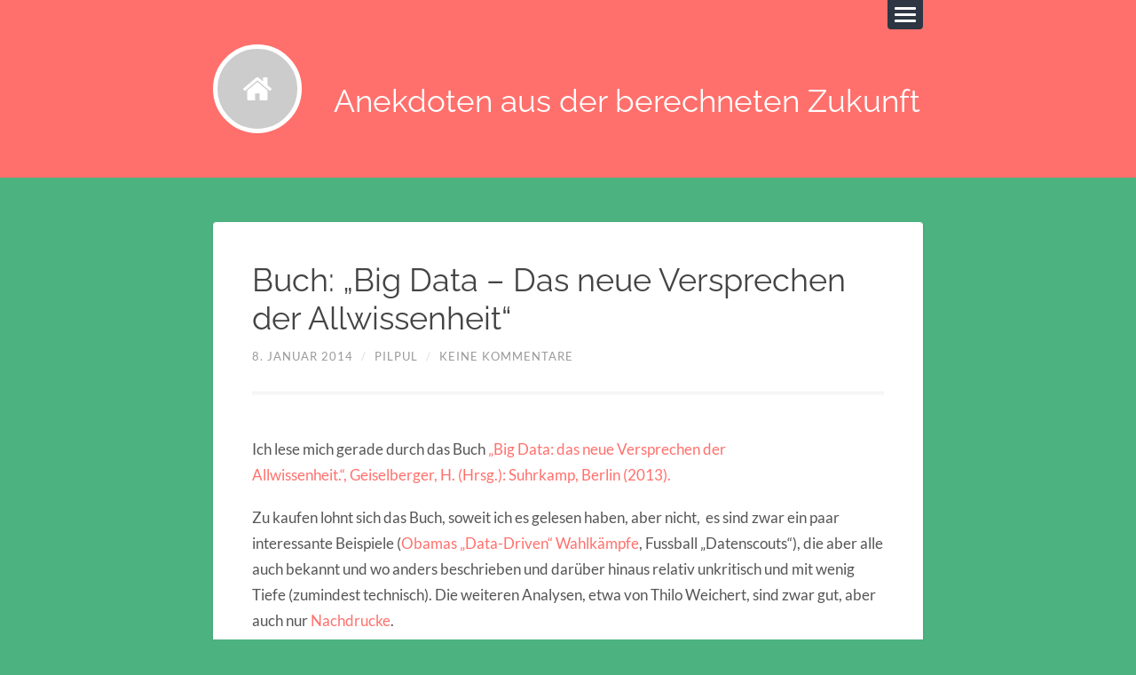

--- FILE ---
content_type: text/html; charset=UTF-8
request_url: https://blog.pilpul.me/2014/01/buch-big-data-das-neue-versprechen-der-allwissenheit/
body_size: 11792
content:
<!DOCTYPE html>

<html class="no-js" lang="de">

	<head profile="http://gmpg.org/xfn/11">
		
		<meta charset="UTF-8">
		<meta name="viewport" content="width=device-width, initial-scale=1.0, maximum-scale=1.0, user-scalable=no" >
		 
		<title>Buch: &#8222;Big Data &#8211; Das neue Versprechen der Allwissenheit&#8220; &#8211; Anekdoten aus der berechneten Zukunft</title>
<meta name='robots' content='max-image-preview:large' />
<script>document.documentElement.className = document.documentElement.className.replace("no-js","js");</script>
<link rel="alternate" type="application/rss+xml" title="Anekdoten aus der berechneten Zukunft &raquo; Feed" href="https://blog.pilpul.me/feed/" />
<link rel="alternate" type="application/rss+xml" title="Anekdoten aus der berechneten Zukunft &raquo; Kommentar-Feed" href="https://blog.pilpul.me/comments/feed/" />
<link rel="alternate" type="application/rss+xml" title="Anekdoten aus der berechneten Zukunft &raquo; Buch: &#8222;Big Data &#8211; Das neue Versprechen der Allwissenheit&#8220;-Kommentar-Feed" href="https://blog.pilpul.me/2014/01/buch-big-data-das-neue-versprechen-der-allwissenheit/feed/" />
<link rel="alternate" title="oEmbed (JSON)" type="application/json+oembed" href="https://blog.pilpul.me/wp-json/oembed/1.0/embed?url=https%3A%2F%2Fblog.pilpul.me%2F2014%2F01%2Fbuch-big-data-das-neue-versprechen-der-allwissenheit%2F" />
<link rel="alternate" title="oEmbed (XML)" type="text/xml+oembed" href="https://blog.pilpul.me/wp-json/oembed/1.0/embed?url=https%3A%2F%2Fblog.pilpul.me%2F2014%2F01%2Fbuch-big-data-das-neue-versprechen-der-allwissenheit%2F&#038;format=xml" />
<style id='wp-img-auto-sizes-contain-inline-css' type='text/css'>
img:is([sizes=auto i],[sizes^="auto," i]){contain-intrinsic-size:3000px 1500px}
/*# sourceURL=wp-img-auto-sizes-contain-inline-css */
</style>
<link rel='stylesheet' id='twoclick-social-media-buttons-css' href='https://blog.pilpul.me/wp-content/plugins/2-click-socialmedia-buttons/css/socialshareprivacy-min.css?ver=1.6.4' type='text/css' media='all' />
<style id='wp-emoji-styles-inline-css' type='text/css'>

	img.wp-smiley, img.emoji {
		display: inline !important;
		border: none !important;
		box-shadow: none !important;
		height: 1em !important;
		width: 1em !important;
		margin: 0 0.07em !important;
		vertical-align: -0.1em !important;
		background: none !important;
		padding: 0 !important;
	}
/*# sourceURL=wp-emoji-styles-inline-css */
</style>
<style id='wp-block-library-inline-css' type='text/css'>
:root{--wp-block-synced-color:#7a00df;--wp-block-synced-color--rgb:122,0,223;--wp-bound-block-color:var(--wp-block-synced-color);--wp-editor-canvas-background:#ddd;--wp-admin-theme-color:#007cba;--wp-admin-theme-color--rgb:0,124,186;--wp-admin-theme-color-darker-10:#006ba1;--wp-admin-theme-color-darker-10--rgb:0,107,160.5;--wp-admin-theme-color-darker-20:#005a87;--wp-admin-theme-color-darker-20--rgb:0,90,135;--wp-admin-border-width-focus:2px}@media (min-resolution:192dpi){:root{--wp-admin-border-width-focus:1.5px}}.wp-element-button{cursor:pointer}:root .has-very-light-gray-background-color{background-color:#eee}:root .has-very-dark-gray-background-color{background-color:#313131}:root .has-very-light-gray-color{color:#eee}:root .has-very-dark-gray-color{color:#313131}:root .has-vivid-green-cyan-to-vivid-cyan-blue-gradient-background{background:linear-gradient(135deg,#00d084,#0693e3)}:root .has-purple-crush-gradient-background{background:linear-gradient(135deg,#34e2e4,#4721fb 50%,#ab1dfe)}:root .has-hazy-dawn-gradient-background{background:linear-gradient(135deg,#faaca8,#dad0ec)}:root .has-subdued-olive-gradient-background{background:linear-gradient(135deg,#fafae1,#67a671)}:root .has-atomic-cream-gradient-background{background:linear-gradient(135deg,#fdd79a,#004a59)}:root .has-nightshade-gradient-background{background:linear-gradient(135deg,#330968,#31cdcf)}:root .has-midnight-gradient-background{background:linear-gradient(135deg,#020381,#2874fc)}:root{--wp--preset--font-size--normal:16px;--wp--preset--font-size--huge:42px}.has-regular-font-size{font-size:1em}.has-larger-font-size{font-size:2.625em}.has-normal-font-size{font-size:var(--wp--preset--font-size--normal)}.has-huge-font-size{font-size:var(--wp--preset--font-size--huge)}.has-text-align-center{text-align:center}.has-text-align-left{text-align:left}.has-text-align-right{text-align:right}.has-fit-text{white-space:nowrap!important}#end-resizable-editor-section{display:none}.aligncenter{clear:both}.items-justified-left{justify-content:flex-start}.items-justified-center{justify-content:center}.items-justified-right{justify-content:flex-end}.items-justified-space-between{justify-content:space-between}.screen-reader-text{border:0;clip-path:inset(50%);height:1px;margin:-1px;overflow:hidden;padding:0;position:absolute;width:1px;word-wrap:normal!important}.screen-reader-text:focus{background-color:#ddd;clip-path:none;color:#444;display:block;font-size:1em;height:auto;left:5px;line-height:normal;padding:15px 23px 14px;text-decoration:none;top:5px;width:auto;z-index:100000}html :where(.has-border-color){border-style:solid}html :where([style*=border-top-color]){border-top-style:solid}html :where([style*=border-right-color]){border-right-style:solid}html :where([style*=border-bottom-color]){border-bottom-style:solid}html :where([style*=border-left-color]){border-left-style:solid}html :where([style*=border-width]){border-style:solid}html :where([style*=border-top-width]){border-top-style:solid}html :where([style*=border-right-width]){border-right-style:solid}html :where([style*=border-bottom-width]){border-bottom-style:solid}html :where([style*=border-left-width]){border-left-style:solid}html :where(img[class*=wp-image-]){height:auto;max-width:100%}:where(figure){margin:0 0 1em}html :where(.is-position-sticky){--wp-admin--admin-bar--position-offset:var(--wp-admin--admin-bar--height,0px)}@media screen and (max-width:600px){html :where(.is-position-sticky){--wp-admin--admin-bar--position-offset:0px}}

/*# sourceURL=wp-block-library-inline-css */
</style><style id='global-styles-inline-css' type='text/css'>
:root{--wp--preset--aspect-ratio--square: 1;--wp--preset--aspect-ratio--4-3: 4/3;--wp--preset--aspect-ratio--3-4: 3/4;--wp--preset--aspect-ratio--3-2: 3/2;--wp--preset--aspect-ratio--2-3: 2/3;--wp--preset--aspect-ratio--16-9: 16/9;--wp--preset--aspect-ratio--9-16: 9/16;--wp--preset--color--black: #111;--wp--preset--color--cyan-bluish-gray: #abb8c3;--wp--preset--color--white: #fff;--wp--preset--color--pale-pink: #f78da7;--wp--preset--color--vivid-red: #cf2e2e;--wp--preset--color--luminous-vivid-orange: #ff6900;--wp--preset--color--luminous-vivid-amber: #fcb900;--wp--preset--color--light-green-cyan: #7bdcb5;--wp--preset--color--vivid-green-cyan: #00d084;--wp--preset--color--pale-cyan-blue: #8ed1fc;--wp--preset--color--vivid-cyan-blue: #0693e3;--wp--preset--color--vivid-purple: #9b51e0;--wp--preset--color--accent: #ff706c;--wp--preset--color--darkest-gray: #444;--wp--preset--color--dark-gray: #555;--wp--preset--color--gray: #666;--wp--preset--color--light-gray: #eee;--wp--preset--color--lightest-gray: #f1f1f1;--wp--preset--gradient--vivid-cyan-blue-to-vivid-purple: linear-gradient(135deg,rgb(6,147,227) 0%,rgb(155,81,224) 100%);--wp--preset--gradient--light-green-cyan-to-vivid-green-cyan: linear-gradient(135deg,rgb(122,220,180) 0%,rgb(0,208,130) 100%);--wp--preset--gradient--luminous-vivid-amber-to-luminous-vivid-orange: linear-gradient(135deg,rgb(252,185,0) 0%,rgb(255,105,0) 100%);--wp--preset--gradient--luminous-vivid-orange-to-vivid-red: linear-gradient(135deg,rgb(255,105,0) 0%,rgb(207,46,46) 100%);--wp--preset--gradient--very-light-gray-to-cyan-bluish-gray: linear-gradient(135deg,rgb(238,238,238) 0%,rgb(169,184,195) 100%);--wp--preset--gradient--cool-to-warm-spectrum: linear-gradient(135deg,rgb(74,234,220) 0%,rgb(151,120,209) 20%,rgb(207,42,186) 40%,rgb(238,44,130) 60%,rgb(251,105,98) 80%,rgb(254,248,76) 100%);--wp--preset--gradient--blush-light-purple: linear-gradient(135deg,rgb(255,206,236) 0%,rgb(152,150,240) 100%);--wp--preset--gradient--blush-bordeaux: linear-gradient(135deg,rgb(254,205,165) 0%,rgb(254,45,45) 50%,rgb(107,0,62) 100%);--wp--preset--gradient--luminous-dusk: linear-gradient(135deg,rgb(255,203,112) 0%,rgb(199,81,192) 50%,rgb(65,88,208) 100%);--wp--preset--gradient--pale-ocean: linear-gradient(135deg,rgb(255,245,203) 0%,rgb(182,227,212) 50%,rgb(51,167,181) 100%);--wp--preset--gradient--electric-grass: linear-gradient(135deg,rgb(202,248,128) 0%,rgb(113,206,126) 100%);--wp--preset--gradient--midnight: linear-gradient(135deg,rgb(2,3,129) 0%,rgb(40,116,252) 100%);--wp--preset--font-size--small: 16px;--wp--preset--font-size--medium: 20px;--wp--preset--font-size--large: 23px;--wp--preset--font-size--x-large: 42px;--wp--preset--font-size--regular: 19px;--wp--preset--font-size--larger: 30px;--wp--preset--spacing--20: 0.44rem;--wp--preset--spacing--30: 0.67rem;--wp--preset--spacing--40: 1rem;--wp--preset--spacing--50: 1.5rem;--wp--preset--spacing--60: 2.25rem;--wp--preset--spacing--70: 3.38rem;--wp--preset--spacing--80: 5.06rem;--wp--preset--shadow--natural: 6px 6px 9px rgba(0, 0, 0, 0.2);--wp--preset--shadow--deep: 12px 12px 50px rgba(0, 0, 0, 0.4);--wp--preset--shadow--sharp: 6px 6px 0px rgba(0, 0, 0, 0.2);--wp--preset--shadow--outlined: 6px 6px 0px -3px rgb(255, 255, 255), 6px 6px rgb(0, 0, 0);--wp--preset--shadow--crisp: 6px 6px 0px rgb(0, 0, 0);}:where(.is-layout-flex){gap: 0.5em;}:where(.is-layout-grid){gap: 0.5em;}body .is-layout-flex{display: flex;}.is-layout-flex{flex-wrap: wrap;align-items: center;}.is-layout-flex > :is(*, div){margin: 0;}body .is-layout-grid{display: grid;}.is-layout-grid > :is(*, div){margin: 0;}:where(.wp-block-columns.is-layout-flex){gap: 2em;}:where(.wp-block-columns.is-layout-grid){gap: 2em;}:where(.wp-block-post-template.is-layout-flex){gap: 1.25em;}:where(.wp-block-post-template.is-layout-grid){gap: 1.25em;}.has-black-color{color: var(--wp--preset--color--black) !important;}.has-cyan-bluish-gray-color{color: var(--wp--preset--color--cyan-bluish-gray) !important;}.has-white-color{color: var(--wp--preset--color--white) !important;}.has-pale-pink-color{color: var(--wp--preset--color--pale-pink) !important;}.has-vivid-red-color{color: var(--wp--preset--color--vivid-red) !important;}.has-luminous-vivid-orange-color{color: var(--wp--preset--color--luminous-vivid-orange) !important;}.has-luminous-vivid-amber-color{color: var(--wp--preset--color--luminous-vivid-amber) !important;}.has-light-green-cyan-color{color: var(--wp--preset--color--light-green-cyan) !important;}.has-vivid-green-cyan-color{color: var(--wp--preset--color--vivid-green-cyan) !important;}.has-pale-cyan-blue-color{color: var(--wp--preset--color--pale-cyan-blue) !important;}.has-vivid-cyan-blue-color{color: var(--wp--preset--color--vivid-cyan-blue) !important;}.has-vivid-purple-color{color: var(--wp--preset--color--vivid-purple) !important;}.has-black-background-color{background-color: var(--wp--preset--color--black) !important;}.has-cyan-bluish-gray-background-color{background-color: var(--wp--preset--color--cyan-bluish-gray) !important;}.has-white-background-color{background-color: var(--wp--preset--color--white) !important;}.has-pale-pink-background-color{background-color: var(--wp--preset--color--pale-pink) !important;}.has-vivid-red-background-color{background-color: var(--wp--preset--color--vivid-red) !important;}.has-luminous-vivid-orange-background-color{background-color: var(--wp--preset--color--luminous-vivid-orange) !important;}.has-luminous-vivid-amber-background-color{background-color: var(--wp--preset--color--luminous-vivid-amber) !important;}.has-light-green-cyan-background-color{background-color: var(--wp--preset--color--light-green-cyan) !important;}.has-vivid-green-cyan-background-color{background-color: var(--wp--preset--color--vivid-green-cyan) !important;}.has-pale-cyan-blue-background-color{background-color: var(--wp--preset--color--pale-cyan-blue) !important;}.has-vivid-cyan-blue-background-color{background-color: var(--wp--preset--color--vivid-cyan-blue) !important;}.has-vivid-purple-background-color{background-color: var(--wp--preset--color--vivid-purple) !important;}.has-black-border-color{border-color: var(--wp--preset--color--black) !important;}.has-cyan-bluish-gray-border-color{border-color: var(--wp--preset--color--cyan-bluish-gray) !important;}.has-white-border-color{border-color: var(--wp--preset--color--white) !important;}.has-pale-pink-border-color{border-color: var(--wp--preset--color--pale-pink) !important;}.has-vivid-red-border-color{border-color: var(--wp--preset--color--vivid-red) !important;}.has-luminous-vivid-orange-border-color{border-color: var(--wp--preset--color--luminous-vivid-orange) !important;}.has-luminous-vivid-amber-border-color{border-color: var(--wp--preset--color--luminous-vivid-amber) !important;}.has-light-green-cyan-border-color{border-color: var(--wp--preset--color--light-green-cyan) !important;}.has-vivid-green-cyan-border-color{border-color: var(--wp--preset--color--vivid-green-cyan) !important;}.has-pale-cyan-blue-border-color{border-color: var(--wp--preset--color--pale-cyan-blue) !important;}.has-vivid-cyan-blue-border-color{border-color: var(--wp--preset--color--vivid-cyan-blue) !important;}.has-vivid-purple-border-color{border-color: var(--wp--preset--color--vivid-purple) !important;}.has-vivid-cyan-blue-to-vivid-purple-gradient-background{background: var(--wp--preset--gradient--vivid-cyan-blue-to-vivid-purple) !important;}.has-light-green-cyan-to-vivid-green-cyan-gradient-background{background: var(--wp--preset--gradient--light-green-cyan-to-vivid-green-cyan) !important;}.has-luminous-vivid-amber-to-luminous-vivid-orange-gradient-background{background: var(--wp--preset--gradient--luminous-vivid-amber-to-luminous-vivid-orange) !important;}.has-luminous-vivid-orange-to-vivid-red-gradient-background{background: var(--wp--preset--gradient--luminous-vivid-orange-to-vivid-red) !important;}.has-very-light-gray-to-cyan-bluish-gray-gradient-background{background: var(--wp--preset--gradient--very-light-gray-to-cyan-bluish-gray) !important;}.has-cool-to-warm-spectrum-gradient-background{background: var(--wp--preset--gradient--cool-to-warm-spectrum) !important;}.has-blush-light-purple-gradient-background{background: var(--wp--preset--gradient--blush-light-purple) !important;}.has-blush-bordeaux-gradient-background{background: var(--wp--preset--gradient--blush-bordeaux) !important;}.has-luminous-dusk-gradient-background{background: var(--wp--preset--gradient--luminous-dusk) !important;}.has-pale-ocean-gradient-background{background: var(--wp--preset--gradient--pale-ocean) !important;}.has-electric-grass-gradient-background{background: var(--wp--preset--gradient--electric-grass) !important;}.has-midnight-gradient-background{background: var(--wp--preset--gradient--midnight) !important;}.has-small-font-size{font-size: var(--wp--preset--font-size--small) !important;}.has-medium-font-size{font-size: var(--wp--preset--font-size--medium) !important;}.has-large-font-size{font-size: var(--wp--preset--font-size--large) !important;}.has-x-large-font-size{font-size: var(--wp--preset--font-size--x-large) !important;}
/*# sourceURL=global-styles-inline-css */
</style>

<style id='classic-theme-styles-inline-css' type='text/css'>
/*! This file is auto-generated */
.wp-block-button__link{color:#fff;background-color:#32373c;border-radius:9999px;box-shadow:none;text-decoration:none;padding:calc(.667em + 2px) calc(1.333em + 2px);font-size:1.125em}.wp-block-file__button{background:#32373c;color:#fff;text-decoration:none}
/*# sourceURL=/wp-includes/css/classic-themes.min.css */
</style>
<link rel='stylesheet' id='cptch_stylesheet-css' href='https://blog.pilpul.me/wp-content/plugins/captcha/css/front_end_style.css?ver=4.4.5' type='text/css' media='all' />
<link rel='stylesheet' id='dashicons-css' href='https://blog.pilpul.me/wp-includes/css/dashicons.min.css?ver=6.9' type='text/css' media='all' />
<link rel='stylesheet' id='cptch_desktop_style-css' href='https://blog.pilpul.me/wp-content/plugins/captcha/css/desktop_style.css?ver=4.4.5' type='text/css' media='all' />
<link rel='stylesheet' id='lingonberry_google_fonts-css' href='https://blog.pilpul.me/wp-content/themes/lingonberry/assets/css/fonts.css?ver=6.9' type='text/css' media='all' />
<link rel='stylesheet' id='lingonberry_style-css' href='https://blog.pilpul.me/wp-content/themes/lingonberry/style.css?ver=2.1.1' type='text/css' media='all' />
<script type="text/javascript" src="https://blog.pilpul.me/wp-includes/js/jquery/jquery.min.js?ver=3.7.1" id="jquery-core-js"></script>
<script type="text/javascript" src="https://blog.pilpul.me/wp-includes/js/jquery/jquery-migrate.min.js?ver=3.4.1" id="jquery-migrate-js"></script>
<script type="text/javascript" src="https://blog.pilpul.me/wp-content/themes/lingonberry/assets/js/flexslider.min.js?ver=6.9" id="lingonberry_flexslider-js"></script>
<link rel="https://api.w.org/" href="https://blog.pilpul.me/wp-json/" /><link rel="alternate" title="JSON" type="application/json" href="https://blog.pilpul.me/wp-json/wp/v2/posts/191" /><link rel="EditURI" type="application/rsd+xml" title="RSD" href="https://blog.pilpul.me/xmlrpc.php?rsd" />
<meta name="generator" content="WordPress 6.9" />
<link rel="canonical" href="https://blog.pilpul.me/2014/01/buch-big-data-das-neue-versprechen-der-allwissenheit/" />
<link rel='shortlink' href='https://blog.pilpul.me/?p=191' />

<!-- OpenGraph Tags (added by 2-Click Social Media Buttons) -->
<meta property="og:site_name" content="Anekdoten aus der berechneten Zukunft"/>
<meta property="og:locale" content="de_DE"/>
<meta property="og:locale:alternate" content="de_DE"/>
<meta property="og:type" content="article"/>
<meta property="og:title" content="Buch: &#8222;Big Data &#8211; Das neue Versprechen der Allwissenheit&#8220;"/>
<meta property="og:url" content="https://blog.pilpul.me/2014/01/buch-big-data-das-neue-versprechen-der-allwissenheit/"/>
<meta property="og:description" content="Ich lese mich gerade durch das Buch &quot;Big Data: das neue Versprechen der Allwissenheit.&quot;, Geiselberger, H. (Hrsg.): Suhrkamp, Berlin (2013).



Zu kaufen lohnt sich das Buch, soweit ich es gelesen haben, aber nicht,  es sind zwar ein paar interessante Beispiele (Obamas &quot;Data-Driven&quot; Wahlkämpfe, Fussball &quot;Datenscouts&quot;), die aber alle auch bekannt und wo anders beschrieben und darüber hinaus  ..."/>
<!-- /OpenGraph Tags -->

<style type="text/css" id="custom-background-css">
body.custom-background { background-color: #4cb27f; }
</style>
			<style type="text/css" id="wp-custom-css">
			.header .blog-title{
	line-height:0.8;
	margin-top: 0.8em;
}
		</style>
			
	</head>
	
	<body class="wp-singular post-template-default single single-post postid-191 single-format-aside custom-background wp-theme-lingonberry">

		
		<a class="skip-link button" href="#site-content">Zum Inhalt springen</a>
	
		<div class="navigation">
				
			<div class="navigation-inner section-inner">
		
				<ul class="blog-menu">
				
					<li id="menu-item-631" class="menu-item menu-item-type-post_type menu-item-object-page menu-item-631"><a href="https://blog.pilpul.me/about/">Über</a></li>
<li id="menu-item-630" class="menu-item menu-item-type-post_type menu-item-object-page menu-item-630"><a href="https://blog.pilpul.me/themen/">Themen</a></li>
<li id="menu-item-632" class="menu-item menu-item-type-post_type menu-item-object-page menu-item-632"><a href="https://blog.pilpul.me/wo-predictive-policing-eingesetzt-wird/">Wo Predictive Policing eingesetzt wird</a></li>
<li id="menu-item-1109" class="menu-item menu-item-type-post_type menu-item-object-page menu-item-privacy-policy menu-item-1109"><a rel="privacy-policy" href="https://blog.pilpul.me/datenschutzerklaerung/">Datenschutzerklärung</a></li>
					
				 </ul>
				 
				 <form role="search" method="get" class="search-form" action="https://blog.pilpul.me/">
				<label>
					<span class="screen-reader-text">Suche nach:</span>
					<input type="search" class="search-field" placeholder="Suchen …" value="" name="s" />
				</label>
				<input type="submit" class="search-submit" value="Suchen" />
			</form>			 
			</div><!-- .navigation-inner -->
		 
		</div><!-- .navigation -->
	
		<header class="header section" id="site-header">
				
			<div class="header-inner section-inner group">

				<button class="nav-toggle">
					<div class="bar"></div>
					<div class="bar"></div>
					<div class="bar"></div>
				</button>

				<div class="blog-title-wrapper">
			
										
						<a href="https://blog.pilpul.me/" rel="home" class="logo noimg"></a>
					
					
											<div class="blog-title"><a href="https://blog.pilpul.me/" rel="home">Anekdoten aus der berechneten Zukunft</a></div>
					
				</div><!-- .blog-title-wrapper -->
																							
			</div><!-- .header section -->
			
		</header><!-- .header-inner section-inner -->
<div class="content section-inner">
											        
	
			<div class="singular-container">

				<article id="post-191" class="post-191 post type-post status-publish format-aside hentry category-sonstiges tag-big-data tag-buch post_format-post-format-aside">

	
	
	<div class="content-inner">

		
		<header class="post-header">
		
			<h1 class="post-title">Buch: &#8222;Big Data &#8211; Das neue Versprechen der Allwissenheit&#8220;</h1>		
		<div class="post-meta">
		
			<span class="post-date"><a href="https://blog.pilpul.me/2014/01/buch-big-data-das-neue-versprechen-der-allwissenheit/">8. Januar 2014</a></span>
			
			<span class="date-sep"> / </span>
				
			<span class="post-author"><a href="https://blog.pilpul.me/author/pilpul/" title="Beiträge von pilpul" rel="author">pilpul</a></span>
			
						
				<span class="date-sep"> / </span>
				
				<a href="https://blog.pilpul.me/2014/01/buch-big-data-das-neue-versprechen-der-allwissenheit/#respond"><span class="comment">Keine Kommentare</span></a>			
						
						
												
		</div><!-- .post-meta -->

					
		</header><!-- .post-header -->

																								
			<div class="post-content">
			
				<div class="twoclick_social_bookmarks_post_191 social_share_privacy clearfix 1.6.4 locale-de_DE sprite-de_DE"></div><div class="twoclick-js"><script type="text/javascript">/* <![CDATA[ */
jQuery(document).ready(function($){if($('.twoclick_social_bookmarks_post_191')){$('.twoclick_social_bookmarks_post_191').socialSharePrivacy({"txt_help":"Wenn Sie diese Felder durch einen Klick aktivieren, werden Informationen an Facebook, Twitter, Flattr, Xing, t3n, LinkedIn, Pinterest oder Google eventuell ins Ausland \u00fcbertragen und unter Umst\u00e4nden auch dort gespeichert. N\u00e4heres erfahren Sie durch einen Klick auf das <em>i<\/em>.","settings_perma":"Dauerhaft aktivieren und Daten\u00fcber-tragung zustimmen:","info_link":"http:\/\/www.heise.de\/ct\/artikel\/2-Klicks-fuer-mehr-Datenschutz-1333879.html","uri":"https:\/\/blog.pilpul.me\/2014\/01\/buch-big-data-das-neue-versprechen-der-allwissenheit\/","post_id":191,"post_title_referrer_track":"Buch%3A+%26%238222%3BBig+Data+%26%238211%3B+Das+neue+Versprechen+der+Allwissenheit%26%238220%3B","display_infobox":"on"});}});
/* ]]&gt; */</script></div><p>Ich lese mich gerade durch das Buch <a href="http://www.suhrkamp.de/buecher/big_data-_6453.html">&#8222;Big Data: das neue Versprechen der Allwissenheit.&#8220;, Geiselberger, H. (Hrsg.): Suhrkamp, Berlin (2013).</a></p>
<p><span id="more-191"></span></p>
<p>Zu kaufen lohnt sich das Buch, soweit ich es gelesen haben, aber nicht,  es sind zwar ein paar interessante Beispiele (<a href="http://infospace.ischool.syr.edu/2013/01/24/data-mining-in-obamas-2012-victory/">Obamas &#8222;Data-Driven&#8220; Wahlkämpfe</a>, Fussball &#8222;Datenscouts&#8220;), die aber alle auch bekannt und wo anders beschrieben und darüber hinaus relativ unkritisch und mit wenig Tiefe (zumindest technisch). Die weiteren Analysen, etwa von Thilo Weichert, sind zwar gut, aber auch nur <a href="https://www.datenschutzzentrum.de/bigdata/20130318-bigdata-und-datenschutz.pdf">Nachdrucke</a>.</p>
<p>Genauso der lesenswerte Artikel von Barbara Junge &#8222;Wer hat meine Daten?&#8220; in dem Sie relativ aufwendig recherchiert hat welche Unternehmen welche Daten haben und welchen Kategorien sie zugeordnet wurde. Der Artikel ist ein Nachdruck und schon 2012 im Tagesspiegel erschienen, wo man ihn auch heute noch <a href="http://www.tagesspiegel.de/medien/digitale-welt/vernetzung-wer-hat-meine-daten/7223236.html">abrufen kann</a>.</p>
<p>&nbsp;</p>

				
			</div><!-- .post-content -->

				
				
			<div class="post-cat-tags">
						
				<p class="post-categories">Kategorien: <a href="https://blog.pilpul.me/category/sonstiges/" rel="category tag">Sonstiges</a></p>

							
					<p class="post-tags">Schlagwörter: <a href="https://blog.pilpul.me/tag/big-data/" rel="tag">Big Data</a>, <a href="https://blog.pilpul.me/tag/buch/" rel="tag">Buch</a></p>

							
			</div><!-- .post-cat-tags -->
			
					
	</div><!-- .content-inner -->

</article>
	<nav class="navigation post-nav" aria-label="Beiträge">
		<h2 class="screen-reader-text">Beitrags-Navigation</h2>
		<div class="nav-links"><div class="nav-previous"><a href="https://blog.pilpul.me/2013/12/gescortes-fahreverhalten-und-autoversicherung/" rel="prev">Gescortes Fahrverhalten und Autoversicherung</a></div><div class="nav-next"><a href="https://blog.pilpul.me/2014/02/gchq-will-soziale-proteste-voraussagen/" rel="next">GCHQ will soziale Proteste voraussagen</a></div></div>
	</nav>	<div id="respond" class="comment-respond">
		<h3 id="reply-title" class="comment-reply-title">Schreibe einen Kommentar <small><a rel="nofollow" id="cancel-comment-reply-link" href="/2014/01/buch-big-data-das-neue-versprechen-der-allwissenheit/#respond" style="display:none;">Antwort abbrechen</a></small></h3><form action="https://blog.pilpul.me/wp-comments-post.php" method="post" id="commentform" class="comment-form"><p class="comment-notes"><span id="email-notes">Deine E-Mail-Adresse wird nicht veröffentlicht.</span> <span class="required-field-message">Erforderliche Felder sind mit <span class="required">*</span> markiert</span></p><p class="comment-form-comment"><label for="comment">Kommentar <span class="required">*</span></label> <textarea id="comment" name="comment" cols="45" rows="8" maxlength="65525" required="required"></textarea></p><p class="comment-form-author"><label for="author">Name <span class="required">*</span></label> <input id="author" name="author" type="text" value="" size="30" maxlength="245" autocomplete="name" required="required" /></p>
<p class="comment-form-email"><label for="email">E-Mail <span class="required">*</span></label> <input id="email" name="email" type="text" value="" size="30" maxlength="100" aria-describedby="email-notes" autocomplete="email" required="required" /></p>
<p class="comment-form-url"><label for="url">Website</label> <input id="url" name="url" type="text" value="" size="30" maxlength="200" autocomplete="url" /></p>
<p class="cptch_block"><span class="cptch_title">Lös&#039; das!<span class="required"> ~</span></span><script class="cptch_to_remove">
				(function( timeout ) {
					setTimeout(
						function() {
							var notice = document.getElementById("cptch_time_limit_notice_49");
							if ( notice )
								notice.style.display = "block";
						},
						timeout
					);
				})(120000);
			</script>
			<span id="cptch_time_limit_notice_49" class="cptch_time_limit_notice cptch_to_remove">Time limit is exhausted. Please reload CAPTCHA.</span><span class="cptch_wrap cptch_math_actions">
				<label class="cptch_label" for="cptch_input_49"><span class="cptch_span"><input id="cptch_input_49" class="cptch_input cptch_wp_comments" type="text" autocomplete="off" name="cptch_number" value="" maxlength="2" size="2" aria-required="true" required="required" style="margin-bottom:0;display:inline;font-size: 12px;width: 40px;" /></span>
					<span class="cptch_span">&nbsp;&times;&nbsp;</span>
					<span class="cptch_span">drei</span>
					<span class="cptch_span">&nbsp;=&nbsp;</span>
					<span class="cptch_span">27</span>
					<input type="hidden" name="cptch_result" value="i7o=" /><input type="hidden" name="cptch_time" value="1765106782" />
					<input type="hidden" name="cptch_form" value="wp_comments" />
				</label><span class="cptch_reload_button_wrap hide-if-no-js">
					<noscript>
						<style type="text/css">
							.hide-if-no-js {
								display: none !important;
							}
						</style>
					</noscript>
					<span class="cptch_reload_button dashicons dashicons-update"></span>
				</span></span></p><p class="form-submit"><input name="submit" type="submit" id="submit" class="submit" value="Kommentar abschicken" /> <input type='hidden' name='comment_post_ID' value='191' id='comment_post_ID' />
<input type='hidden' name='comment_parent' id='comment_parent' value='0' />
</p></form>	</div><!-- #respond -->
	
			</div><!-- .singular-container -->

			
</div><!-- .content section-inner -->
		

	<footer class="footer section" id="site-footer">
		
		<div class="footer-inner section-inner group sidebar-count-3">

			
					<div class="footer-a widgets">
						<div id="search-2" class="widget widget_search"><div class="widget-content"><form role="search" method="get" class="search-form" action="https://blog.pilpul.me/">
				<label>
					<span class="screen-reader-text">Suche nach:</span>
					<input type="search" class="search-field" placeholder="Suchen …" value="" name="s" />
				</label>
				<input type="submit" class="search-submit" value="Suchen" />
			</form></div><div class="clear"></div></div><div id="categories-2" class="widget widget_categories"><div class="widget-content"><h3 class="widget-title">Kategorien</h3>
			<ul>
					<li class="cat-item cat-item-42"><a href="https://blog.pilpul.me/category/andere/">Andere</a> (2)
</li>
	<li class="cat-item cat-item-49"><a href="https://blog.pilpul.me/category/big-data-entzaubert/">Big Data entzaubert</a> (10)
</li>
	<li class="cat-item cat-item-60"><a href="https://blog.pilpul.me/category/bildung/">Bildung</a> (2)
</li>
	<li class="cat-item cat-item-52"><a href="https://blog.pilpul.me/category/games/">Games</a> (1)
</li>
	<li class="cat-item cat-item-74"><a href="https://blog.pilpul.me/category/gesundheit/">Gesundheit</a> (8)
</li>
	<li class="cat-item cat-item-51"><a href="https://blog.pilpul.me/category/link/">Linkempfehlung</a> (12)
</li>
	<li class="cat-item cat-item-8"><a href="https://blog.pilpul.me/category/scoring/">Scoring</a> (14)
</li>
	<li class="cat-item cat-item-15"><a href="https://blog.pilpul.me/category/sicherheit/">Sicherheit</a> (37)
</li>
	<li class="cat-item cat-item-32"><a href="https://blog.pilpul.me/category/sonstiges/">Sonstiges</a> (7)
</li>
	<li class="cat-item cat-item-55"><a href="https://blog.pilpul.me/category/sport/">Sport</a> (2)
</li>
	<li class="cat-item cat-item-99"><a href="https://blog.pilpul.me/category/studien/">Studien</a> (9)
</li>
	<li class="cat-item cat-item-19"><a href="https://blog.pilpul.me/category/tracking/">Tracking</a> (2)
</li>
	<li class="cat-item cat-item-24"><a href="https://blog.pilpul.me/category/versicherung/">Versicherung</a> (3)
</li>
	<li class="cat-item cat-item-5"><a href="https://blog.pilpul.me/category/werbung/">Werbung</a> (6)
</li>
			</ul>

			</div><div class="clear"></div></div>					</div><!-- .widgets -->

					
					<div class="footer-b widgets">
						
		<div id="recent-posts-2" class="widget widget_recent_entries"><div class="widget-content">
		<h3 class="widget-title">Neueste Beiträge</h3>
		<ul>
											<li>
					<a href="https://blog.pilpul.me/2020/06/santa-cruz-verbietet-predictive-policing/">Santa Cruz verbietet Predictive Policing</a>
											<span class="post-date">30. Juni 2020</span>
									</li>
											<li>
					<a href="https://blog.pilpul.me/2019/01/35c3-social-credit-in-china-video/">#35C3 Social Credit in China (Video)</a>
											<span class="post-date">2. Januar 2019</span>
									</li>
											<li>
					<a href="https://blog.pilpul.me/2018/11/browser-based-scoring/">Browser-Based Scoring</a>
											<span class="post-date">4. November 2018</span>
									</li>
											<li>
					<a href="https://blog.pilpul.me/2018/08/watson-kein-helfer-mehr-im-krankenhaus/">Watson: kein Helfer mehr im Krankenhaus</a>
											<span class="post-date">15. August 2018</span>
									</li>
											<li>
					<a href="https://blog.pilpul.me/2018/05/innenministerium-skeptisch-gegenueber-predictive-policing/">Innenministerium skeptisch gegenüber Predictive Policing</a>
											<span class="post-date">4. Mai 2018</span>
									</li>
					</ul>

		</div><div class="clear"></div></div>					</div><!-- .widgets -->

					
					<div class="footer-c widgets">
						<div id="text-2" class="widget widget_text"><div class="widget-content">			<div class="textwidget">über Profiling, Tracking, Scoring und andere computerisierten Vorhersagetechniken</div>
		</div><div class="clear"></div></div><div id="tag_cloud-2" class="widget widget_tag_cloud"><div class="widget-content"><h3 class="widget-title">Schlagwörter</h3><div class="tagcloud"><a href="https://blog.pilpul.me/tag/amazon/" class="tag-cloud-link tag-link-114 tag-link-position-1" style="font-size: 8pt;" aria-label="amazon (1 Eintrag)">amazon</a>
<a href="https://blog.pilpul.me/tag/baseball/" class="tag-cloud-link tag-link-57 tag-link-position-2" style="font-size: 10.230088495575pt;" aria-label="baseball (2 Einträge)">baseball</a>
<a href="https://blog.pilpul.me/tag/big-data/" class="tag-cloud-link tag-link-31 tag-link-position-3" style="font-size: 14.814159292035pt;" aria-label="Big Data (6 Einträge)">Big Data</a>
<a href="https://blog.pilpul.me/tag/big-five/" class="tag-cloud-link tag-link-100 tag-link-position-4" style="font-size: 8pt;" aria-label="Big Five (1 Eintrag)">Big Five</a>
<a href="https://blog.pilpul.me/tag/bonusprogramme/" class="tag-cloud-link tag-link-77 tag-link-position-5" style="font-size: 10.230088495575pt;" aria-label="Bonusprogramme (2 Einträge)">Bonusprogramme</a>
<a href="https://blog.pilpul.me/tag/china/" class="tag-cloud-link tag-link-134 tag-link-position-6" style="font-size: 10.230088495575pt;" aria-label="China (2 Einträge)">China</a>
<a href="https://blog.pilpul.me/tag/donald-trump/" class="tag-cloud-link tag-link-141 tag-link-position-7" style="font-size: 10.230088495575pt;" aria-label="Donald Trump (2 Einträge)">Donald Trump</a>
<a href="https://blog.pilpul.me/tag/drohnen/" class="tag-cloud-link tag-link-16 tag-link-position-8" style="font-size: 10.230088495575pt;" aria-label="Drohnen (2 Einträge)">Drohnen</a>
<a href="https://blog.pilpul.me/tag/dynamic-pricing/" class="tag-cloud-link tag-link-113 tag-link-position-9" style="font-size: 11.716814159292pt;" aria-label="dynamic pricing (3 Einträge)">dynamic pricing</a>
<a href="https://blog.pilpul.me/tag/dyrias/" class="tag-cloud-link tag-link-145 tag-link-position-10" style="font-size: 10.230088495575pt;" aria-label="dyrias (2 Einträge)">dyrias</a>
<a href="https://blog.pilpul.me/tag/ebola/" class="tag-cloud-link tag-link-85 tag-link-position-11" style="font-size: 10.230088495575pt;" aria-label="ebola (2 Einträge)">ebola</a>
<a href="https://blog.pilpul.me/tag/einbrueche/" class="tag-cloud-link tag-link-108 tag-link-position-12" style="font-size: 10.230088495575pt;" aria-label="einbrüche (2 Einträge)">einbrüche</a>
<a href="https://blog.pilpul.me/tag/facebook/" class="tag-cloud-link tag-link-38 tag-link-position-13" style="font-size: 11.716814159292pt;" aria-label="facebook (3 Einträge)">facebook</a>
<a href="https://blog.pilpul.me/tag/fahrverhalten/" class="tag-cloud-link tag-link-27 tag-link-position-14" style="font-size: 10.230088495575pt;" aria-label="Fahrverhalten (2 Einträge)">Fahrverhalten</a>
<a href="https://blog.pilpul.me/tag/fahrzeugtracking/" class="tag-cloud-link tag-link-25 tag-link-position-15" style="font-size: 10.230088495575pt;" aria-label="Fahrzeugtracking (2 Einträge)">Fahrzeugtracking</a>
<a href="https://blog.pilpul.me/tag/fashion/" class="tag-cloud-link tag-link-112 tag-link-position-16" style="font-size: 8pt;" aria-label="fashion (1 Eintrag)">fashion</a>
<a href="https://blog.pilpul.me/tag/forschungsprojekte/" class="tag-cloud-link tag-link-47 tag-link-position-17" style="font-size: 10.230088495575pt;" aria-label="forschungsprojekte (2 Einträge)">forschungsprojekte</a>
<a href="https://blog.pilpul.me/tag/google/" class="tag-cloud-link tag-link-13 tag-link-position-18" style="font-size: 13.946902654867pt;" aria-label="google (5 Einträge)">google</a>
<a href="https://blog.pilpul.me/tag/kreditech/" class="tag-cloud-link tag-link-9 tag-link-position-19" style="font-size: 11.716814159292pt;" aria-label="kreditech (3 Einträge)">kreditech</a>
<a href="https://blog.pilpul.me/tag/lapd/" class="tag-cloud-link tag-link-97 tag-link-position-20" style="font-size: 8pt;" aria-label="LAPD (1 Eintrag)">LAPD</a>
<a href="https://blog.pilpul.me/tag/link-2/" class="tag-cloud-link tag-link-79 tag-link-position-21" style="font-size: 10.230088495575pt;" aria-label="link (2 Einträge)">link</a>
<a href="https://blog.pilpul.me/tag/metadaten/" class="tag-cloud-link tag-link-64 tag-link-position-22" style="font-size: 10.230088495575pt;" aria-label="metadaten (2 Einträge)">metadaten</a>
<a href="https://blog.pilpul.me/tag/mode/" class="tag-cloud-link tag-link-111 tag-link-position-23" style="font-size: 8pt;" aria-label="mode (1 Eintrag)">mode</a>
<a href="https://blog.pilpul.me/tag/moneyball/" class="tag-cloud-link tag-link-58 tag-link-position-24" style="font-size: 10.230088495575pt;" aria-label="moneyball (2 Einträge)">moneyball</a>
<a href="https://blog.pilpul.me/tag/nuernberg/" class="tag-cloud-link tag-link-110 tag-link-position-25" style="font-size: 8pt;" aria-label="nürnberg (1 Eintrag)">nürnberg</a>
<a href="https://blog.pilpul.me/tag/precobs/" class="tag-cloud-link tag-link-94 tag-link-position-26" style="font-size: 17.16814159292pt;" aria-label="precobs (10 Einträge)">precobs</a>
<a href="https://blog.pilpul.me/tag/prediction/" class="tag-cloud-link tag-link-3 tag-link-position-27" style="font-size: 10.230088495575pt;" aria-label="Prediction (2 Einträge)">Prediction</a>
<a href="https://blog.pilpul.me/tag/predictive-policing/" class="tag-cloud-link tag-link-69 tag-link-position-28" style="font-size: 22pt;" aria-label="predictive policing (26 Einträge)">predictive policing</a>
<a href="https://blog.pilpul.me/tag/predpol/" class="tag-cloud-link tag-link-107 tag-link-position-29" style="font-size: 14.814159292035pt;" aria-label="predpol (6 Einträge)">predpol</a>
<a href="https://blog.pilpul.me/tag/presidifferenzierung/" class="tag-cloud-link tag-link-148 tag-link-position-30" style="font-size: 8pt;" aria-label="presidifferenzierung (1 Eintrag)">presidifferenzierung</a>
<a href="https://blog.pilpul.me/tag/radar/" class="tag-cloud-link tag-link-146 tag-link-position-31" style="font-size: 8pt;" aria-label="RADAR (1 Eintrag)">RADAR</a>
<a href="https://blog.pilpul.me/tag/riots/" class="tag-cloud-link tag-link-36 tag-link-position-32" style="font-size: 10.230088495575pt;" aria-label="riots (2 Einträge)">riots</a>
<a href="https://blog.pilpul.me/tag/schufa/" class="tag-cloud-link tag-link-10 tag-link-position-33" style="font-size: 11.716814159292pt;" aria-label="schufa (3 Einträge)">schufa</a>
<a href="https://blog.pilpul.me/tag/scoring/" class="tag-cloud-link tag-link-128 tag-link-position-34" style="font-size: 11.716814159292pt;" aria-label="Scoring (3 Einträge)">Scoring</a>
<a href="https://blog.pilpul.me/tag/social-media/" class="tag-cloud-link tag-link-33 tag-link-position-35" style="font-size: 10.230088495575pt;" aria-label="social media (2 Einträge)">social media</a>
<a href="https://blog.pilpul.me/tag/social-scoring/" class="tag-cloud-link tag-link-11 tag-link-position-36" style="font-size: 13.946902654867pt;" aria-label="social scoring (5 Einträge)">social scoring</a>
<a href="https://blog.pilpul.me/tag/studie/" class="tag-cloud-link tag-link-87 tag-link-position-37" style="font-size: 12.955752212389pt;" aria-label="Studie (4 Einträge)">Studie</a>
<a href="https://blog.pilpul.me/tag/threat-score/" class="tag-cloud-link tag-link-136 tag-link-position-38" style="font-size: 11.716814159292pt;" aria-label="threat score (3 Einträge)">threat score</a>
<a href="https://blog.pilpul.me/tag/tracking-2/" class="tag-cloud-link tag-link-22 tag-link-position-39" style="font-size: 10.230088495575pt;" aria-label="tracking (2 Einträge)">tracking</a>
<a href="https://blog.pilpul.me/tag/twitter/" class="tag-cloud-link tag-link-37 tag-link-position-40" style="font-size: 13.946902654867pt;" aria-label="twitter (5 Einträge)">twitter</a>
<a href="https://blog.pilpul.me/tag/uber/" class="tag-cloud-link tag-link-147 tag-link-position-41" style="font-size: 8pt;" aria-label="uber (1 Eintrag)">uber</a>
<a href="https://blog.pilpul.me/tag/usa/" class="tag-cloud-link tag-link-4 tag-link-position-42" style="font-size: 11.716814159292pt;" aria-label="USA (3 Einträge)">USA</a>
<a href="https://blog.pilpul.me/tag/videoueberwachung/" class="tag-cloud-link tag-link-106 tag-link-position-43" style="font-size: 10.230088495575pt;" aria-label="videoüberwachung (2 Einträge)">videoüberwachung</a>
<a href="https://blog.pilpul.me/tag/zuerich/" class="tag-cloud-link tag-link-109 tag-link-position-44" style="font-size: 10.230088495575pt;" aria-label="zürich (2 Einträge)">zürich</a>
<a href="https://blog.pilpul.me/tag/ueberwachungskameras/" class="tag-cloud-link tag-link-103 tag-link-position-45" style="font-size: 8pt;" aria-label="überwachungskameras (1 Eintrag)">überwachungskameras</a></div>
</div><div class="clear"></div></div>					</div><!-- .widgets -->

							
		</div><!-- .footer-inner -->
	
	</footer><!-- #site-footer -->

	
<div class="credits section">

	<div class="credits-inner section-inner">

		<p class="credits-left">
			<span>Copyright</span> &copy; 2025 <a href="https://blog.pilpul.me">Anekdoten aus der berechneten Zukunft</a>
		</p>
		
		<p class="credits-right">
			<span>Theme von <a href="https://andersnoren.se">Anders Norén</a> &mdash; </span><a class="tothetop">&uarr; &uarr;</a>
		</p>
	
	</div><!-- .credits-inner -->
	
</div><!-- .credits -->

<script type="speculationrules">
{"prefetch":[{"source":"document","where":{"and":[{"href_matches":"/*"},{"not":{"href_matches":["/wp-*.php","/wp-admin/*","/files/*","/wp-content/*","/wp-content/plugins/*","/wp-content/themes/lingonberry/*","/*\\?(.+)"]}},{"not":{"selector_matches":"a[rel~=\"nofollow\"]"}},{"not":{"selector_matches":".no-prefetch, .no-prefetch a"}}]},"eagerness":"conservative"}]}
</script>
<!-- Piwik -->
<script type="text/javascript">
  var _paq = _paq || [];
  _paq.push(['trackPageView']);
  _paq.push(['enableLinkTracking']);
  (function() {
    var u="//piwik.pilpul.me/";
    _paq.push(['setTrackerUrl', u+'piwik.php']);
    _paq.push(['setSiteId', 2]);
    var d=document, g=d.createElement('script'), s=d.getElementsByTagName('script')[0];
    g.type='text/javascript'; g.async=true; g.defer=true; g.src=u+'piwik.js'; s.parentNode.insertBefore(g,s);
  })();
</script>
<!-- End Piwik Code -->
<script type="text/javascript" src="https://blog.pilpul.me/wp-content/plugins/2-click-socialmedia-buttons/js/social_bookmarks-min.js?ver=1.6.4" id="twoclick-social-media-buttons-jquery-js"></script>
<script type="text/javascript" src="https://blog.pilpul.me/wp-content/themes/lingonberry/assets/js/global.js?ver=2.1.1" id="lingonberry_global-js"></script>
<script type="text/javascript" src="https://blog.pilpul.me/wp-includes/js/comment-reply.min.js?ver=6.9" id="comment-reply-js" async="async" data-wp-strategy="async" fetchpriority="low"></script>
<script type="text/javascript" id="cptch_front_end_script-js-extra">
/* <![CDATA[ */
var cptch_vars = {"nonce":"79be73461b","ajaxurl":"https://blog.pilpul.me/wp-admin/admin-ajax.php","enlarge":"0"};
//# sourceURL=cptch_front_end_script-js-extra
/* ]]> */
</script>
<script type="text/javascript" src="https://blog.pilpul.me/wp-content/plugins/captcha/js/front_end_script.js?ver=6.9" id="cptch_front_end_script-js"></script>
<script id="wp-emoji-settings" type="application/json">
{"baseUrl":"https://s.w.org/images/core/emoji/17.0.2/72x72/","ext":".png","svgUrl":"https://s.w.org/images/core/emoji/17.0.2/svg/","svgExt":".svg","source":{"concatemoji":"https://blog.pilpul.me/wp-includes/js/wp-emoji-release.min.js?ver=6.9"}}
</script>
<script type="module">
/* <![CDATA[ */
/*! This file is auto-generated */
const a=JSON.parse(document.getElementById("wp-emoji-settings").textContent),o=(window._wpemojiSettings=a,"wpEmojiSettingsSupports"),s=["flag","emoji"];function i(e){try{var t={supportTests:e,timestamp:(new Date).valueOf()};sessionStorage.setItem(o,JSON.stringify(t))}catch(e){}}function c(e,t,n){e.clearRect(0,0,e.canvas.width,e.canvas.height),e.fillText(t,0,0);t=new Uint32Array(e.getImageData(0,0,e.canvas.width,e.canvas.height).data);e.clearRect(0,0,e.canvas.width,e.canvas.height),e.fillText(n,0,0);const a=new Uint32Array(e.getImageData(0,0,e.canvas.width,e.canvas.height).data);return t.every((e,t)=>e===a[t])}function p(e,t){e.clearRect(0,0,e.canvas.width,e.canvas.height),e.fillText(t,0,0);var n=e.getImageData(16,16,1,1);for(let e=0;e<n.data.length;e++)if(0!==n.data[e])return!1;return!0}function u(e,t,n,a){switch(t){case"flag":return n(e,"\ud83c\udff3\ufe0f\u200d\u26a7\ufe0f","\ud83c\udff3\ufe0f\u200b\u26a7\ufe0f")?!1:!n(e,"\ud83c\udde8\ud83c\uddf6","\ud83c\udde8\u200b\ud83c\uddf6")&&!n(e,"\ud83c\udff4\udb40\udc67\udb40\udc62\udb40\udc65\udb40\udc6e\udb40\udc67\udb40\udc7f","\ud83c\udff4\u200b\udb40\udc67\u200b\udb40\udc62\u200b\udb40\udc65\u200b\udb40\udc6e\u200b\udb40\udc67\u200b\udb40\udc7f");case"emoji":return!a(e,"\ud83e\u1fac8")}return!1}function f(e,t,n,a){let r;const o=(r="undefined"!=typeof WorkerGlobalScope&&self instanceof WorkerGlobalScope?new OffscreenCanvas(300,150):document.createElement("canvas")).getContext("2d",{willReadFrequently:!0}),s=(o.textBaseline="top",o.font="600 32px Arial",{});return e.forEach(e=>{s[e]=t(o,e,n,a)}),s}function r(e){var t=document.createElement("script");t.src=e,t.defer=!0,document.head.appendChild(t)}a.supports={everything:!0,everythingExceptFlag:!0},new Promise(t=>{let n=function(){try{var e=JSON.parse(sessionStorage.getItem(o));if("object"==typeof e&&"number"==typeof e.timestamp&&(new Date).valueOf()<e.timestamp+604800&&"object"==typeof e.supportTests)return e.supportTests}catch(e){}return null}();if(!n){if("undefined"!=typeof Worker&&"undefined"!=typeof OffscreenCanvas&&"undefined"!=typeof URL&&URL.createObjectURL&&"undefined"!=typeof Blob)try{var e="postMessage("+f.toString()+"("+[JSON.stringify(s),u.toString(),c.toString(),p.toString()].join(",")+"));",a=new Blob([e],{type:"text/javascript"});const r=new Worker(URL.createObjectURL(a),{name:"wpTestEmojiSupports"});return void(r.onmessage=e=>{i(n=e.data),r.terminate(),t(n)})}catch(e){}i(n=f(s,u,c,p))}t(n)}).then(e=>{for(const n in e)a.supports[n]=e[n],a.supports.everything=a.supports.everything&&a.supports[n],"flag"!==n&&(a.supports.everythingExceptFlag=a.supports.everythingExceptFlag&&a.supports[n]);var t;a.supports.everythingExceptFlag=a.supports.everythingExceptFlag&&!a.supports.flag,a.supports.everything||((t=a.source||{}).concatemoji?r(t.concatemoji):t.wpemoji&&t.twemoji&&(r(t.twemoji),r(t.wpemoji)))});
//# sourceURL=https://blog.pilpul.me/wp-includes/js/wp-emoji-loader.min.js
/* ]]> */
</script>

</body>
</html><!-- Cache Enabler by KeyCDN @ Sun, 07 Dec 2025 11:26:22 GMT (https-index.html) -->